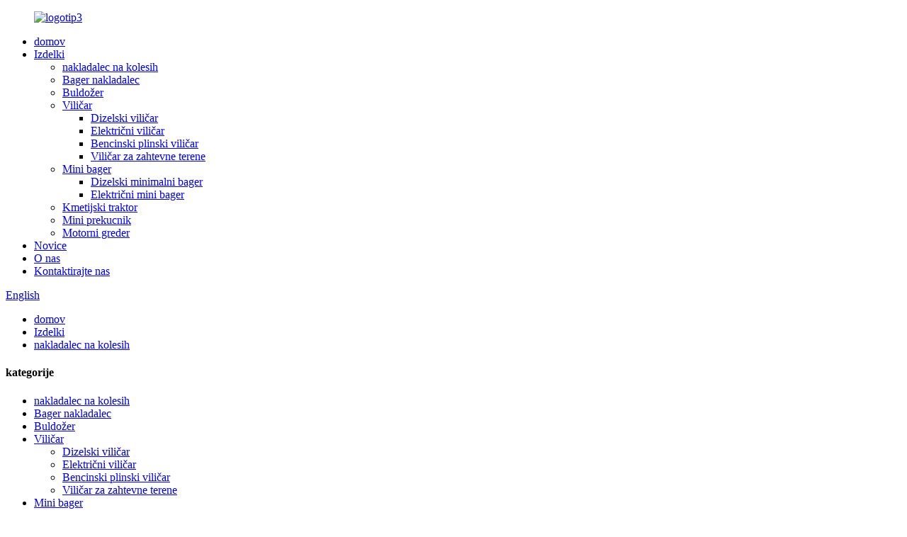

--- FILE ---
content_type: text/html
request_url: http://sl.eliteloader.com/europe-style-ce-epa-800kg-hydraulic-torque-converter-mini-wheel-loader-with-best-price-product/
body_size: 16681
content:
<!DOCTYPE html> <html dir="ltr" lang="sl"> <head> <meta charset="UTF-8"/> <meta http-equiv="Content-Type" content="text/html; charset=UTF-8" /> <!-- Google tag (gtag.js) --> <script async src="https://www.googletagmanager.com/gtag/js?id=G-NW8RHNPTLW"></script> <script>
  window.dataLayer = window.dataLayer || [];
  function gtag(){dataLayer.push(arguments);}
  gtag('js', new Date());

  gtag('config', 'G-NW8RHNPTLW');
</script> <title>Veleprodajni mini nakladalec na kolesih v evropskem slogu CE EPA 800 kg s hidravličnim pretvornikom navora po najboljši ceni, proizvajalec in dobavitelj | Elita</title> <meta property="fb:app_id" content="966242223397117" /> <meta name="viewport" content="width=device-width,initial-scale=1,minimum-scale=1,maximum-scale=1,user-scalable=no"> <link rel="apple-touch-icon-precomposed" href=""> <meta name="format-detection" content="telephone=no"> <meta name="apple-mobile-web-app-capable" content="yes"> <meta name="apple-mobile-web-app-status-bar-style" content="black"> <meta property="og:url" content="https://www.eliteloader.com/europe-style-ce-epa-800kg-hydraulic-torque-converter-mini-wheel-loader-with-best-price-product/"/> <meta property="og:title" content="Wholesale Europe style CE EPA 800kg hydraulic torque converter mini wheel loader with best price Manufacturer and Supplier | Elite" /> <meta property="og:description" content=" Main features 1. Equipped with Changchai 390 engine, reliable with high quality. Euro3/EPA3 Xinchai 490 engine and Yangma engine are optional. 2. Driver/joystick control system. 3. The beautiful and intelligent appearance is suitable for all markets and customers. 4. Exquisite interior style, wi..."/> <meta property="og:type" content="product"/> <meta property="og:image" content="https://cdn.globalso.com/eliteloader/ET908-11.jpg"/> <meta property="og:site_name" content="https://www.eliteloader.com/"/> <link href="//cdn.globalso.com/eliteloader/style/global/style.css" rel="stylesheet" onload="this.onload=null;this.rel='stylesheet'"> <link href="//cdn.globalso.com/eliteloader/style/public/public.css" rel="stylesheet" onload="this.onload=null;this.rel='stylesheet'">  <link rel="shortcut icon" href="https://cdn.globalso.com/eliteloader/ico.png" /> <meta name="author" content="gd-admin"/> <meta name="description" itemprop="description" content="Glavne značilnosti 1. Opremljen z motorjem Changchai 390, zanesljiv z visoko kakovostjo. Motor Euro3/EPA3 Xinchai 490 in motor Yangma sta neobvezna. 2." />  <meta name="keywords" itemprop="keywords" content="izdelki, nakladalec na kolesih" />  <link rel="canonical" href="https://www.eliteloader.com/europe-style-ce-epa-800kg-hydraulic-torque-converter-mini-wheel-loader-with-best-price-product/" /> <link href="//cdn.globalso.com/hide_search.css" rel="stylesheet"/><link href="//www.eliteloader.com/style/sl.html.css" rel="stylesheet"/><link rel="alternate" hreflang="sl" href="http://sl.eliteloader.com/" /></head> <body> <div class="container">   <!-- web_head start -->  <header class="web_head">     <div class="head_layer">       <div class="layout">         <figure class="logo"><a href="/">                 <img src="https://cdn.globalso.com/eliteloader/logo3.png" alt="logotip3">                 </a></figure>         <nav class="nav_wrap">           <ul class="head_nav">             <li><a href="/">domov</a></li> <li class="current-post-ancestor current-menu-parent"><a href="/products/">Izdelki</a> <ul class="sub-menu"> 	<li class="current-post-ancestor current-menu-parent"><a href="/wheel-loader/">nakladalec na kolesih</a></li> 	<li><a href="/backhoe-loader/">Bager nakladalec</a></li> 	<li><a href="/bulldozer-products/">Buldožer</a></li> 	<li><a href="/forklift/">Viličar</a> 	<ul class="sub-menu"> 		<li><a href="/diesel-forklift/">Dizelski viličar</a></li> 		<li><a href="/electric-forklift/">Električni viličar</a></li> 		<li><a href="/gasoline-lpg-forklift/">Bencinski plinski viličar</a></li> 		<li><a href="/rough-terrain-forklift/">Viličar za zahtevne terene</a></li> 	</ul> </li> 	<li><a href="/mini-excavator/">Mini bager</a> 	<ul class="sub-menu"> 		<li><a href="/diesel-min-excavator-mini-excavator/">Dizelski minimalni bager</a></li> 		<li><a href="/electric-mini-excavator-mini-excavator/">Električni mini bager</a></li> 	</ul> </li> 	<li><a href="/agriculture-tractor/">Kmetijski traktor</a></li> 	<li><a href="/mini-dumper/">Mini prekucnik</a></li> 	<li><a href="/motor-grader/">Motorni greder</a></li> </ul> </li> <li><a href="/news/">Novice</a></li> <li><a href="/about-us/">O nas</a></li> <li><a href="/contact-us/">Kontaktirajte nas</a></li>           </ul>         </nav>         <div class="head_right">           <b id="btn-search" class="btn--search"></b>          <div class="change-language ensemble">   <div class="change-language-info">     <div class="change-language-title medium-title">        <div class="language-flag language-flag-en"><a href="https://www.eliteloader.com/"><b class="country-flag"></b><span>English</span> </a></div>        <b class="language-icon"></b>      </div> 	<div class="change-language-cont sub-content">         <div class="empty"></div>     </div>   </div> </div> <!--theme273-->                  </div>       </div>     </div>   </header>  <!-- path --> <div class="path_bar">   <div class="layout">     <ul>      <li> <a itemprop="breadcrumb" href="/">domov</a></li><li> <a itemprop="breadcrumb" href="/products/" title="Products">Izdelki</a> </li><li> <a itemprop="breadcrumb" href="/wheel-loader/" title="Wheel Loader">nakladalec na kolesih</a> </li></li>     </ul>   </div> </div>          <!-- page-layout start -->  <section class="web_main page_main">   <div class="layout">    <aside class="aside">   <section class="aside-wrap">     <section class="side-widget">     <div class="side-tit-bar">       <h4 class="side-tit">kategorije</h4>     </div>     <ul class="side-cate">       <li class="current-post-ancestor current-menu-parent"><a href="/wheel-loader/">nakladalec na kolesih</a></li> <li><a href="/backhoe-loader/">Bager nakladalec</a></li> <li><a href="/bulldozer-products/">Buldožer</a></li> <li><a href="/forklift/">Viličar</a> <ul class="sub-menu"> 	<li><a href="/diesel-forklift/">Dizelski viličar</a></li> 	<li><a href="/electric-forklift/">Električni viličar</a></li> 	<li><a href="/gasoline-lpg-forklift/">Bencinski plinski viličar</a></li> 	<li><a href="/rough-terrain-forklift/">Viličar za zahtevne terene</a></li> </ul> </li> <li><a href="/mini-excavator/">Mini bager</a> <ul class="sub-menu"> 	<li><a href="/diesel-min-excavator-mini-excavator/">Dizelski minimalni bager</a></li> 	<li><a href="/electric-mini-excavator-mini-excavator/">Električni mini bager</a></li> </ul> </li> <li><a href="/agriculture-tractor/">Kmetijski traktor</a></li> <li><a href="/mini-dumper/">Mini prekucnik</a></li> <li><a href="/motor-grader/">Motorni greder</a></li>     </ul>   </section>   <div class="side-widget">     <div class="side-tit-bar">       <h2 class="side-tit">Predstavljeni izdelki</h2>     </div> 	  	 <div class="side-product-items">               <div class="items_content">                <div class="side_slider">                     <ul class="swiper-wrapper"> 				                   <li class="swiper-slide gm-sep side_product_item">                     <figure > <a href="/elite-et08-700kg-household-small-mini-digger-excavator-price-product/" class="item-img"><img src="https://cdn.globalso.com/eliteloader/Elite-ET08-700kg-household-sma1-300x300.jpg" alt="Elite ET08 700 kg gospodinjski mali mini kopač ex..."></a>                       <figcaption>                         <h3 class="item_title"><a href="/elite-et08-700kg-household-small-mini-digger-excavator-price-product/">Elite ET08 700kg gospodinjstvo ...</a></h3>                        </figcaption>                     </figure> 					</li> 					                   <li class="swiper-slide gm-sep side_product_item">                     <figure > <a href="/3-5ton-et35-hydraulic-pilot-control-crawler-mini-digger-excavator-product/" class="item-img"><img src="https://cdn.globalso.com/eliteloader/3.5ton-ET35-Hydraulic-Pilot-Co1-300x300.jpg" alt="3,5 tone ET35 hidravlični pilotni krmilnik goseničar min..."></a>                       <figcaption>                         <h3 class="item_title"><a href="/3-5ton-et35-hydraulic-pilot-control-crawler-mini-digger-excavator-product/">3,5 tone ET35 hidravlični pilot...</a></h3>                        </figcaption>                     </figure> 					</li> 					                   <li class="swiper-slide gm-sep side_product_item">                     <figure > <a href="/construction-equipment-heavy-duty-5ton-3cbm-bucket-et956-front-end-shovel-wheel-loader-product/" class="item-img"><img src="https://cdn.globalso.com/eliteloader/ET956-222-300x300.jpg" alt="Gradbena oprema za težka bremena 5ton 3cbm buc..."></a>                       <figcaption>                         <h3 class="item_title"><a href="/construction-equipment-heavy-duty-5ton-3cbm-bucket-et956-front-end-shovel-wheel-loader-product/">Težka gradbena oprema...</a></h3>                        </figcaption>                     </figure> 					</li> 					                   <li class="swiper-slide gm-sep side_product_item">                     <figure > <a href="/elite-3ton-medium-size-1-8m3-bucket-et938-front-end-shovel-wheel-loader-product/" class="item-img"><img src="https://cdn.globalso.com/eliteloader/ET938-s3-300x300.jpg" alt="ELITE 3tonska žlica srednje velikosti 1,8m3 ET938 spredaj..."></a>                       <figcaption>                         <h3 class="item_title"><a href="/elite-3ton-medium-size-1-8m3-bucket-et938-front-end-shovel-wheel-loader-product/">ELITE 3ton srednje velikosti 1,8m...</a></h3>                        </figcaption>                     </figure> 					</li> 					                   <li class="swiper-slide gm-sep side_product_item">                     <figure > <a href="/2-5ton-rated-load-92kw-construction-et936-hydraulic-front-end-wheel-loader-for-sale-product/" class="item-img"><img src="https://cdn.globalso.com/eliteloader/ET936-2dd-300x300.jpg" alt="2,5 tone nazivna obremenitev 92kw konstrukcija ET936 hidra..."></a>                       <figcaption>                         <h3 class="item_title"><a href="/2-5ton-rated-load-92kw-construction-et936-hydraulic-front-end-wheel-loader-for-sale-product/">2,5 tone nazivna obremenitev 92 kW min.</a></h3>                        </figcaption>                     </figure> 					</li> 					                </ul> 				 </div>                 <div class="btn-prev"></div>                 <div class="btn-next"></div>               </div>             </div>    </div>         </section> </aside>   <section class="main" >           	    <div class="main_hd">                <h1 class="page_title">Mini nakladalec na kolesih v evropskem slogu CE EPA 800 kg s hidravličnim pretvornikom navora po najboljši ceni</h1>               				  <div class="share-this">             <div class="addthis_sharing_toolbox"></div>             </div> 				             </div> 	          <!-- product info -->       <section class="product-intro">         <div class="product-view" >            <!-- Piliang S-->                     <!-- Piliang E-->                     <div class="product-image"> <a class="cloud-zoom" id="zoom1" data-zoom="adjustX:0, adjustY:0" href="https://cdn.globalso.com/eliteloader/ET908-11.jpg"> <img src="https://cdn.globalso.com/eliteloader/ET908-11.jpg" itemprop="image" title="" alt="Mini nakladalec na kolesih v evropskem slogu CE EPA 800 kg s hidravličnim pretvornikom navora po najboljši ceni Predstavljena slika" style="width:100%" /></a> </div>                     <div  style="position:relative; width:100%;">             <div class="image-additional">               <ul class="swiper-wrapper">                                 <li class="swiper-slide image-item current"> <a class="cloud-zoom-gallery item"  href="https://cdn.globalso.com/eliteloader/ET908-11.jpg" data-zoom="useZoom:zoom1, smallImage:https://cdn.globalso.com/eliteloader/ET908-11.jpg" title=""><img src="https://cdn.globalso.com/eliteloader/ET908-11.jpg" alt="Mini nakladalec na kolesih v evropskem slogu CE EPA 800 kg s hidravličnim pretvornikom navora po najboljši ceni" /></a> </li>                               </ul>               <div class="swiper-pagination swiper-pagination-white"></div>             </div>             <div class="swiper-button-next swiper-button-white"></div>             <div class="swiper-button-prev swiper-button-white"></div>           </div>         </div>         <section class="product-summary">            <div class="product-meta">             <h3>Kratek opis:</h3>             <div><p>●<strong><span style="font-size: large;">Standardna konfiguracija:</span></strong><br />ELITE ET908 je vroče prodajni izdelek našega podjetja, sprejema obliko v evropskem slogu, zelo primeren za delo na kmetiji in vrtu, opremljen s standardno žlico, hidravličnim pretvornikom navora, motorjem CHANGCHAI ZN390Q, kabino ROPS&amp;FOPS, luksuzno kabino v notranjosti, mehansko igralno palico, udobnim sedežem, Nastavljiv volan, grelec kabine, grelec motorja, brezplačen servis Rezervni deli. Zaslužiš si ga imeti.</p> <p>●<strong><span style="font-size: large;">Dodatna oprema:</span></strong><br />Prekucna kabina, sistem za preverjanje tlaka, hitri priklop, električna igralna palica, dodatna hidravlična napeljava, klimatska naprava, lebdeča funkcija, LED luč, povratna predstava, veriga pnevmatik, akumulator proti zmrzovanju VARTA, motor XINCHAI (certifikat Euro3/Euro5/EPA), YUNNEI (certifikat Euro5) motor, KOHLER Motor (EPA4), motor CUMMINS (EPA4), YANMAR (EPA3 ali EPA4), pnevmatika 31*15,5-15 za travo, različni priključki.</p> </div>             <br />                                   </div>           <div class="product-btn-wrap"> <a href="javascript:"  class="email">Pošljite nam e-pošto</a></div>                   </section>       </section>       <section class="tab-content-wrap product-detail">         <div class="tab-title-bar detail-tabs">           <h2 class="tab-title title current"><span>Podrobnosti o izdelku</span></h2>                                          <h2 class="tab-title title"><span>Oznake izdelkov</span></h2>                   </div>         <section class="tab-panel-wrap">           <section class="tab-panel disabled entry">             <section class="tab-panel-content">                                           <div class="fl-builder-content fl-builder-content-1478 fl-builder-content-primary fl-builder-global-templates-locked" data-post-id="1478"><div class="fl-row fl-row-full-width fl-row-bg-none fl-node-638d6016600b4" data-node="638d6016600b4"> 	<div class="fl-row-content-wrap"> 				<div class="fl-row-content fl-row-full-width fl-node-content"> 		 <div class="fl-col-group fl-node-638d60193cb4f" data-node="638d60193cb4f"> 			<div class="fl-col fl-node-638d60193ceca" data-node="638d60193ceca" style="width: 100%;"> 	<div class="fl-col-content fl-node-content"> 	<div class="fl-module fl-module-photo fl-node-638d561470e5c" data-node="638d561470e5c" data-animation-delay="0.0"> 	<div class="fl-module-content fl-node-content"> 		<div class="fl-photo fl-photo-align-center" itemscope itemtype="http://schema.org/ImageObject"> 	<div class="fl-photo-content fl-photo-img-jpg"> 				<img class="fl-photo-img wp-image-1481" src="//www.eliteloader.com/uploads/ET908-2.jpg" alt="ET908 (2)" itemprop="image"  /> 		     			</div> 	</div>	</div> </div>	</div> </div>	</div> 		</div> 	</div> </div><div class="fl-row fl-row-full-width fl-row-bg-none fl-node-638b1c1653de4 content_box" data-node="638b1c1653de4"> 	<div class="fl-row-content-wrap"> 				<div class="fl-row-content fl-row-full-width fl-node-content"> 		 <div class="fl-col-group fl-node-638b1c1653e21" data-node="638b1c1653e21"> 			<div class="fl-col fl-node-638b1c1653e5f" data-node="638b1c1653e5f" style="width: 100%;"> 	<div class="fl-col-content fl-node-content"> 	<div class="fl-module fl-module-heading fl-node-638b1c1653e9d" data-node="638b1c1653e9d" data-animation-delay="0.0"> 	<div class="fl-module-content fl-node-content"> 		<h2 class="fl-heading"> 		<span class="fl-heading-text">Glavne značilnosti</span> 	</h2>	</div> </div><div class="fl-module fl-module-separator fl-node-638b1c16543b5" data-node="638b1c16543b5" data-animation-delay="0.0"> 	<div class="fl-module-content fl-node-content"> 		<div class="fl-separator"></div>	</div> </div>	</div> </div>	</div>  <div class="fl-col-group fl-node-638b20de99565 fl-col-group-equal-height fl-col-group-align-center" data-node="638b20de99565"> 			<div class="fl-col fl-node-638b20de9981d" data-node="638b20de9981d" style="width: 100%;"> 	<div class="fl-col-content fl-node-content"> 	<div class="fl-module fl-module-rich-text fl-node-638b1c1653ed9" data-node="638b1c1653ed9" data-animation-delay="0.0"> 	<div class="fl-module-content fl-node-content"> 		<div class="fl-rich-text"> 	<p><strong>1.</strong>Opremljen z motorjem Changchai 390, zanesljiv z visoko kakovostjo. Motor Euro3/EPA3 Xinchai 490 in motor Yangma sta neobvezna.</p> <p><strong>2.</strong>Krmilni sistem voznik/joystick.</p> <p><strong>3.</strong>Lep in inteligenten videz je primeren za vse trge in stranke.</p> <p><strong>4.</strong>Odličen slog notranjosti, z grelcem in klimatsko napravo, udobno delovno okolje.</p> <p><strong>5.</strong>Izbirni večnamenski dodatki</p> <p><strong>6.</strong>Standardna pnevmatika 750-16, pnevmatika brez zračnic 10-16,5 in široka pnevmatika 31 * 15,5-15 so neobvezne.</p> <p><strong>7.</strong>Grelec kabine in predgrelec motorja.</p> </div>	</div> </div>	</div> </div>	</div>  <div class="fl-col-group fl-node-638d56f644645" data-node="638d56f644645"> 			<div class="fl-col fl-node-638d56f6449cb" data-node="638d56f6449cb" style="width: 100%;"> 	<div class="fl-col-content fl-node-content"> 	<div class="fl-module fl-module-photo fl-node-638d60193c8f8" data-node="638d60193c8f8" data-animation-delay="0.0"> 	<div class="fl-module-content fl-node-content"> 		<div class="fl-photo fl-photo-align-center" itemscope itemtype="http://schema.org/ImageObject"> 	<div class="fl-photo-content fl-photo-img-jpg"> 				<img class="fl-photo-img wp-image-1482" src="//www.eliteloader.com/uploads/ET908-5.jpg" alt="ET908 (5)" itemprop="image"  /> 		     			</div> 	</div>	</div> </div>	</div> </div>	</div> 		</div> 	</div> </div><div class="fl-row fl-row-full-width fl-row-bg-none fl-node-638b1c16541cf content_box" data-node="638b1c16541cf"> 	<div class="fl-row-content-wrap"> 				<div class="fl-row-content fl-row-full-width fl-node-content"> 		 <div class="fl-col-group fl-node-638b1c165420b" data-node="638b1c165420b"> 			<div class="fl-col fl-node-638b1c1654248" data-node="638b1c1654248" style="width: 100%;"> 	<div class="fl-col-content fl-node-content"> 	<div class="fl-module fl-module-heading fl-node-638b1c1654285" data-node="638b1c1654285" data-animation-delay="0.0"> 	<div class="fl-module-content fl-node-content"> 		<h2 class="fl-heading"> 		<span class="fl-heading-text">Specifikacija</span> 	</h2>	</div> </div><div class="fl-module fl-module-separator fl-node-638b1c1654378" data-node="638b1c1654378" data-animation-delay="0.0"> 	<div class="fl-module-content fl-node-content"> 		<div class="fl-separator"></div>	</div> </div>	</div> </div>	</div>  <div class="fl-col-group fl-node-638b1d6f9de91" data-node="638b1d6f9de91"> 			<div class="fl-col fl-node-638b1d6f9e102" data-node="638b1d6f9e102" style="width: 100%;"> 	<div class="fl-col-content fl-node-content"> 	<div class="fl-module fl-module-rich-text fl-node-638b1c165433b" data-node="638b1c165433b" data-animation-delay="0.0"> 	<div class="fl-module-content fl-node-content"> 		<div class="fl-rich-text"> 	<div align="center"> <div align="center"> <div align="center"> <div align="center"> <div align="center"> <div align="center"> <div align="center"> <div align="center"> <table border="1" cellspacing="0"> <tbody> <tr> <td valign="top" width="273"><strong>1.0 Podrobnosti motorja</strong></td> <td valign="top" width="289"></td> </tr> <tr> <td valign="top" width="273">(1) Model:</td> <td valign="top" width="289">CHANGCHAI ZN390Q</td> </tr> <tr> <td valign="top" width="273">(2) Nazivna moč:</td> <td valign="top" width="289">25 KW</td> </tr> <tr> <td colspan="2" valign="top" width="273"><strong>2.0 Specifikacije delovanja</strong></td> </tr> <tr> <td valign="top" width="273">(1) Prostornina/širina žlice:</td> <td valign="top" width="289">0,48 m3</td> </tr> <tr> <td valign="top" width="273">(2) Nakladalna zmogljivost:</td> <td valign="top" width="289">800 KG</td> </tr> <tr> <td valign="top" width="273">(3) Delovna teža:</td> <td valign="top" width="289">2300KG</td> </tr> <tr> <td valign="top" width="273">(4) Čas dviganja:</td> <td valign="top" width="289">5.0s</td> </tr> <tr> <td valign="top" width="273">(5) Hitrost vožnje:</td> <td valign="top" width="289">0-12km/h</td> </tr> <tr> <td valign="top" width="273">(6) Min. polmer obračanja:</td> <td valign="top" width="289">4600 mm</td> </tr> <tr> <td valign="top" width="273">(7) Največji kot obračanja:</td> <td valign="top" width="289">±35°</td> </tr> <tr> <td colspan="2" valign="top" width="273"><strong>3.0 Splošne dimenzije</strong></td> </tr> <tr> <td valign="top" width="273">(1) Celotna dolžina (vedro na tleh)</td> <td valign="top" width="289">4550 mm</td> </tr> <tr> <td valign="top" width="273">(2) Skupna višina:</td> <td valign="top" width="289">2490 mm</td> </tr> <tr> <td valign="top" width="273">(3) Skupna širina:</td> <td valign="top" width="289">1500 mm</td> </tr> <tr> <td valign="top" width="273">(4) Višina odlaganja:</td> <td valign="top" width="289">2150 mm</td> </tr> <tr> <td valign="top" width="273">(5) Doseg odlaganja:</td> <td valign="top" width="289">1150 mm</td> </tr> <tr> <td valign="top" width="273">(6) Najmanjša oddaljenost od tal:</td> <td valign="top" width="289">240 mm</td> </tr> <tr> <td valign="top" width="273">(7) Višina dviga:</td> <td valign="top" width="289">3270 mm</td> </tr> <tr> <td valign="top" width="273">(8) Razdalja dviga:</td> <td valign="top" width="289">1360 mm</td> </tr> <tr> <td valign="top" width="273">(9) Medosna razdalja:</td> <td valign="top" width="289">2050 mm</td> </tr> <tr> <td colspan="2" valign="top" width="273"><strong>4.0 Zavorni sistem</strong></td> </tr> <tr> <td valign="top" width="273">(1) Delovna zavora:</td> <td valign="top" width="289">Štirikolesna hidravlična zavora s podaljškom</td> </tr> <tr> <td valign="top" width="273">(2) Prebojna sila:</td> <td valign="top" width="289">22KN</td> </tr> <tr> <td colspan="2" valign="top" width="273"><strong>5.0 pnevmatika</strong></td> </tr> <tr> <td valign="top" width="273">(1) Standardna pnevmatika:</td> <td valign="top" width="289">8.25-16 Guma</td> </tr> <tr> <td valign="top" width="273">(2) Izbirna pnevmatika:</td> <td valign="top" width="289">31*15,5-15 pnevmatika ali 10-16,5 pnevmatika ali 20,5-16 pnevmatika</td> </tr> </tbody> </table> </div> </div> </div> </div> </div> </div> </div> </div> </div>	</div> </div>	</div> </div>	</div> 		</div> 	</div> </div><div class="fl-row fl-row-full-width fl-row-bg-color fl-node-638d54a0ce007 content_box" data-node="638d54a0ce007"> 	<div class="fl-row-content-wrap"> 				<div class="fl-row-content fl-row-full-width fl-node-content"> 		 <div class="fl-col-group fl-node-638d54a0ce045" data-node="638d54a0ce045"> 			<div class="fl-col fl-node-638d54a0ce082 fl-col-small" data-node="638d54a0ce082" style="width: 50%;"> 	<div class="fl-col-content fl-node-content"> 	<div class="fl-module fl-module-photo fl-node-638d54a0ce0c1" data-node="638d54a0ce0c1" data-animation-delay="0.0"> 	<div class="fl-module-content fl-node-content"> 		<div class="fl-photo fl-photo-align-center" itemscope itemtype="http://schema.org/ImageObject"> 	<div class="fl-photo-content fl-photo-img-jpg"> 				<img class="fl-photo-img wp-image-1483 size-full" src="//www.eliteloader.com/uploads/ET908-3.jpg" alt="ET908 (3)" itemprop="image"  /> 		     			</div> 	</div>	</div> </div>	</div> </div>			<div class="fl-col fl-node-638d54a0ce144 fl-col-small" data-node="638d54a0ce144" style="width: 50%;"> 	<div class="fl-col-content fl-node-content"> 	<div class="fl-module fl-module-photo fl-node-638d54a0ce184" data-node="638d54a0ce184" data-animation-delay="0.0"> 	<div class="fl-module-content fl-node-content"> 		<div class="fl-photo fl-photo-align-center" itemscope itemtype="http://schema.org/ImageObject"> 	<div class="fl-photo-content fl-photo-img-jpg"> 				<img class="fl-photo-img wp-image-1484" src="//www.eliteloader.com/uploads/ET908-4.jpg" alt="ET908 (4)" itemprop="image"  /> 		     			</div> 	</div>	</div> </div>	</div> </div>	</div> 		</div> 	</div> </div></div><!--<div id="downaspdf">                     <a title="Download this Product as PDF" href="/downloadpdf.php?id=1478" rel="external nofollow"><span>Download as PDF</span></a>                 </div>-->                            <div class="clear"></div>                                                         <hr>               <li><b>Prejšnja:</b>                 <a href="/ce-epa-certified-220v-200a-1-3ton-lithium-battery-et15-electric-mini-excavator-for-sale-product/" rel="prev">CE EPA certificiran 220V 200A 1,3 tone litijeva baterija ET15 električni mini bager naprodaj</a>              </li>               <li><b>Naprej:</b>                 <a href="/et912-elite-1000kg-hydraulic-mini-garden-farm-front-wheel-loader-for-sale-product/" rel="next">ET912 ELITE 1000kg hidravlični mini garden farm prednji nakladalec naprodaj</a>              </li>               <hr>                           </section>           </section>                                          <section class="tab-panel disabled entry">             <section class="tab-panel-content">                           </section>           </section>                   </section>       </section>       <section id="send-email" class="inquiry-form-wrap ct-inquiry-form"><script type="text/javascript" src="//www.globalso.site/form.js"></script><div class="ad_prompt">Tukaj napišite svoje sporočilo in nam ga pošljite</div></section>       <div class="goods-may-like">         <h2 class="title">Sorodni izdelki</h2>         <div class="layer-bd">             <div class="swiper-slider">         <ul class="swiper-wrapper">                               <li class="swiper-slide product_item">             <figure> <span class="item_img"> <img src="https://cdn.globalso.com/eliteloader/New-2.jpg" alt="Nov 2,5-tonski viličar CPCD25 LPG na bencin in propan po najboljši ceni"><a href="/new-2-5-ton-cpcd25-lpg-gasoline-propane-powered-forklift-with-best-price-product/" title="New 2.5 ton CPCD25 LPG gasoline propane powered forklift with best price"></a> </span>               <figcaption>  <h3 class="item_title"><a href="/new-2-5-ton-cpcd25-lpg-gasoline-propane-powered-forklift-with-best-price-product/">Nov 2,5 tonski CPCD25 LPG bencin propan pogon...</a></h3>                       <p class="item_desc">Glavne značilnosti 1. Enostavna zasnova, lep videz 2. Širok pogled na vožnjo, udobje delovanja je izboljšano z ergonomsko zasnovo, povečanim delovnim prostorom in primerno postavitvijo 3. Okolju prijaznost, nizke emisije hrupa in izpušnih plinov naredijo viličar ELITE okolju prijazen 4. LCD digitalna armaturna plošča za enostavno upravljanje stroja 5. Nov tip krmiljenja z enostavnim upravljanjem in visoko zanesljivostjo 6. Dolga življenjska doba in enostavno vzdrževanje...</p>                       <div class="item_more"><a href="/new-2-5-ton-cpcd25-lpg-gasoline-propane-powered-forklift-with-best-price-product/" class="sys_btn">Oglejte si več izdelkov<i>&gt;</i></a></div>              </figcaption>             </figure>           </li>                     <li class="swiper-slide product_item">             <figure> <span class="item_img"> <img src="https://cdn.globalso.com/eliteloader/Electric-forklift-2TON-2.jpg" alt="Prodam skladiščni 2tonski mini električni viličar s protiutežjo na baterije"><a href="/battery-powered-warehouse-2ton-counterbalance-mini-electric-forklift-for-sale-product/" title="Battery powered warehouse 2ton counterbalance mini electric forklift for sale"></a> </span>               <figcaption>  <h3 class="item_title"><a href="/battery-powered-warehouse-2ton-counterbalance-mini-electric-forklift-for-sale-product/">Skladišče na baterije 2tonska protiutež m...</a></h3>                       <p class="item_desc">Lastnosti izdelka 1. Sprejemanje tehnologije AC pogona, močnejši. 2. Hidravlični deli uporabljajo napredno tehnologijo tesnjenja za preprečevanje puščanja. 3. Krmiljenje uporablja tehnologijo kompozitnega zaznavanja, zaradi česar je delovanje bolj občutljivo. 4. Visoko trdna zasnova okvirja z nizkim težiščem, vrhunska stabilnost. 5. Enostavna zasnova upravljalne plošče, jasnejše delovanje. 6. Posebna pnevmatika tekalne plasti za...</p>                       <div class="item_more"><a href="/battery-powered-warehouse-2ton-counterbalance-mini-electric-forklift-for-sale-product/" class="sys_btn">Oglejte si več izdelkov<i>&gt;</i></a></div>              </figcaption>             </figure>           </li>                     <li class="swiper-slide product_item">             <figure> <span class="item_img"> <img src="https://cdn.globalso.com/eliteloader/0141d2e73.jpg" alt="Strokovni proizvajalec 2,5-tonske izkopne žlice 0,3 m3 Cummins motor ET30-25 sprednji bager nakladalec"><a href="/professional-manufacturer-2-5ton-digging-bucket-0-3m3-cummins-engine-et30-25-front-backhoe-loader-product/" title="Professional manufacturer 2.5ton digging bucket 0.3m3 Cummins engine ET30-25 front Backhoe loader"></a> </span>               <figcaption>  <h3 class="item_title"><a href="/professional-manufacturer-2-5ton-digging-bucket-0-3m3-cummins-engine-et30-25-front-backhoe-loader-product/">Žlica za kopanje profesionalnega proizvajalca 2,5 tone...</a></h3>                       <p class="item_desc">Glavne značilnosti 1. Sprejet je osrednji zgibni okvir z manjšim radijem obračanja, prilagodljivostjo in dobro bočno stabilnostjo, kar je priročno za nakladanje na ozkih mestih. 2. Sprejeti sta pnevmatski zgornji oljni kolutni zavorni sistem in bobnasta ročna zavora z zunanjim žarkom, ki zagotavljata varno in zanesljivo zaviranje. 3. Struktura hidravličnega prenosa je prilagojena i...</p>                       <div class="item_more"><a href="/professional-manufacturer-2-5ton-digging-bucket-0-3m3-cummins-engine-et30-25-front-backhoe-loader-product/" class="sys_btn">Oglejte si več izdelkov<i>&gt;</i></a></div>              </figcaption>             </figure>           </li>                     <li class="swiper-slide product_item">             <figure> <span class="item_img"> <img src="https://cdn.globalso.com/eliteloader/ET936-2dd.jpg" alt="2,5 tone nazivna obremenitev 92kw konstrukcija ET936 hidravlični sprednji kolesni nakladalec naprodaj"><a href="/2-5ton-rated-load-92kw-construction-et936-hydraulic-front-end-wheel-loader-for-sale-product/" title="2.5ton rated load 92kw construction ET936 hydraulic front end wheel loader for sale"></a> </span>               <figcaption>  <h3 class="item_title"><a href="/2-5ton-rated-load-92kw-construction-et936-hydraulic-front-end-wheel-loader-for-sale-product/">2,5 tone nazivna obremenitev 92kw konstrukcija ET936 hidra...</a></h3>                       <p class="item_desc">Glavne značilnosti 1. Velika žlica s prostornino 1,6 m3 2. Zmogljiv dizelski motor Yn92kw z neposrednim vbrizgavanjem se uporablja kot pogon, ki ga je enostavno zagnati in ima nizko porabo goriva 3. Sprejeta je posebna pogonska os, ki ima močno sposobnost premagovanja ovir 4. Sprejeta sta osrednji zgibni okvir in hidravlični krmilni mehanizem za zaznavanje obremenitve, z majhnim radijem obračanja in prilagodljivostjo struženje, ki je primerno za delo v ozkih prostorih 5. Ta stroj...</p>                       <div class="item_more"><a href="/2-5ton-rated-load-92kw-construction-et936-hydraulic-front-end-wheel-loader-for-sale-product/" class="sys_btn">Oglejte si več izdelkov<i>&gt;</i></a></div>              </figcaption>             </figure>           </li>                     <li class="swiper-slide product_item">             <figure> <span class="item_img"> <img src="https://cdn.globalso.com/eliteloader/ET945-65-1.jpg" alt="Gradbeni stroj 4wd hidravlični pilot 2,5 tone 92kw ET945-65 bager nakladalec"><a href="/construction-machine-4wd-hydraulic-pilot-2-5ton-92kw-et945-65-backhoe-loader-product/" title="Construction machine 4wd hydraulic pilot 2.5ton 92kw ET945-65 Backhoe loader"></a> </span>               <figcaption>  <h3 class="item_title"><a href="/construction-machine-4wd-hydraulic-pilot-2-5ton-92kw-et945-65-backhoe-loader-product/">Gradbeni stroj 4wd hidravlični pilot 2,5 tone...</a></h3>                       <p class="item_desc">Glavne značilnosti Bager nakladalec je ena naprava, sestavljena iz treh gradbenih naprav. Splošno znano kot &quot;zasedeno na obeh koncih&quot;. Med gradnjo mora operater samo obrniti sedež, da spremeni delovni konec. 1. Če želite prevzeti menjalnik, pretvornik navora zagotavlja super moč, enakomerno hojo in večjo zanesljivost. 2. Združiti bager in nakladalnik kot en stroj, popolnoma opremljen z vsemi funkcijami mini bagra in nakladalnika...</p>                       <div class="item_more"><a href="/construction-machine-4wd-hydraulic-pilot-2-5ton-92kw-et945-65-backhoe-loader-product/" class="sys_btn">Oglejte si več izdelkov<i>&gt;</i></a></div>              </figcaption>             </figure>           </li>                     <li class="swiper-slide product_item">             <figure> <span class="item_img"> <img src="https://cdn.globalso.com/eliteloader/mini-excavator-14dd.jpg" alt="Nazivna moč 18KW Yanmar Kubota motor Hidravlični bager 1,5-tonski mini bager"><a href="/rated-power-18kw-yanmar-kubota-engine-hydraulic-excavator-1-5ton-mini-excavator-product/" title="Rated Power 18KW Yanmar Kubota engine Hydraulic Excavator 1.5Ton Mini Excavator"></a> </span>               <figcaption>  <h3 class="item_title"><a href="/rated-power-18kw-yanmar-kubota-engine-hydraulic-excavator-1-5ton-mini-excavator-product/">Nazivna moč 18KW hidravlični motor Yanmar Kubota...</a></h3>                       <p class="item_desc">Glavne značilnosti 1. Naprava s preprostim in priročnim upravljanjem ustreza novi generaciji ergonomskega delovnega okolja. 2. Za motor so značilni velika moč, nizek hrup, nizke emisije, nizka poraba goriva in priročno vzdrževanje, njegova zmogljivost, hrup in emisije pa so dosegli najvišjo raven v Evropi. 3. Okrepitev proge lahko učinkovito izboljša odpornost proti obrabi proge in podaljša ...</p>                       <div class="item_more"><a href="/rated-power-18kw-yanmar-kubota-engine-hydraulic-excavator-1-5ton-mini-excavator-product/" class="sys_btn">Oglejte si več izdelkov<i>&gt;</i></a></div>              </figcaption>             </figure>           </li>                             </ul>         </div>         <div class="swiper-control">               <span class="swiper-button-prev"></span>               <span class="swiper-button-next"></span>             </div>             </div>       </div>   </section>      </div> </section> <div class="clear"></div>   <!-- web_footer start -->  <footer class="web_footer">     <div class="foot_service">       <div class="layout">         <div class="foot_items">           <nav class="foot_item foot_item_info">             <div class="foot_logo">        <img src="https://cdn.globalso.com/eliteloader/logo31.png" alt="foot_logo">                   <p class="foot_add_desc">Kitajski vodilni proizvajalec kompaktnih nakladalcev na kolesih, bagrov nakladalcev, viličarjev in mini bagrov z več kot 20-letnimi izkušnjami.</p> </div>            </nav>           <nav class="foot_item">             <div class="foot_item_hd">               <h2 class="title">kontaktirajte nas</h2>             </div>             <div class="foot_item_bd">               <address class="foot_contact_list">               <!-- icons:                    ============================                    contact_ico_local                    contact_ico_phone                    contact_ico_email                    contact_ico_fax                    contact_ico_skype                    contact_ico_time -->                <ul> 			                     <li class="contact_item">                    <i class="contact_ico contact_ico_local"></i>                    <div class="contact_txt">                      <span class="item_val">Naslov: No.639 Lechuan Street, cona gospodarskega razvoja, mesto Weifang, provinca Shandong, Kitajska.</span>                    </div>                  </li> 				 				                   <li class="contact_item">                    <i class="contact_ico contact_ico_tel"></i>                    <div class="contact_txt">                      <a class="tel_link" href="tel:+86 17852589866"><span class="item_val">Mob.: +86 17852589866</span></a>                    </div>                  </li> 				                                    <li class="contact_item">                    <i class="contact_ico contact_ico_email"></i>                    <div class="contact_txt">                      <a href="javascript:" class="add_email12"><span class="item_val">E-mail: kimblewang008@hotmail.com</span></a>                    </div>                  </li> 				 				                 </ul>               </address>             </div>           </nav>           <nav class="foot_item">             <div class="foot_item_hd">               <h2 class="title">NOVICE</h2>             </div>             <div class="foot_item_bd">               <div class="company_subscribe">                 <h3 class="subscribe_tit">Za vprašanja o naših izdelkih ali ceniku nam pustite svoj e-poštni naslov in kontaktirali vas bomo v 24 urah.</h3>                 <div class="learn_more">                   <a href="javascript:" class="sys_btn button">POVpraševanje ZDAJ</a>                 </div>               </div>             </div>           </nav>           <nav class="foot_item foot_item_follow">             <div class="foot_item_hd">               <h2 class="title">Socialno</h2>             </div>             <div class="foot_item_bd">               <ul class="foot_sns">                               <li><a target="_blank" href="https://www.facebook.com/kimbo.wan.3"><img src="https://cdn.globalso.com/eliteloader/facebook.png" alt="facebook"></a></li>                         <li><a target="_blank" href="https://twitter.com/Elite_Machinery"><img src="https://cdn.globalso.com/eliteloader/twitter.png" alt="twitter"></a></li>                         <li><a target="_blank" href="https://www.linkedin.com/in/kimble-wang-1166081aa/"><img src="https://cdn.globalso.com/eliteloader/linkedin.png" alt="linkedin"></a></li>                         <li><a target="_blank" href="https://www.youtube.com/channel/UCPbjuIfwW8s-Of6u-im3BGw/featured"><img src="https://cdn.globalso.com/eliteloader/youtube.png" alt="youtube"></a></li>                           </ul>                           </div>           </nav>         </div>       </div>     </div>          <section class="foot_bar wow fadeInUpA" data-wow-delay=".1s" data-wow-duration=".8s">       <div class="layout">         <div class="copyright">© Copyright - 2010-2023 : Vse pravice pridržane.<script type="text/javascript" src="//www.globalso.site/livechat.js"></script>        <a href="/sitemap.xml">Zemljevid spletnega mesta</a>  - <a href="/">AMP Mobile</a> <br><a href='/mini-loader/' title='Mini Loader'>Mini nakladalnik</a>,  <a href='/front-end-loader/' title='Front End Loader'>Čelni nakladalnik</a>,  <a href='/compact-wheel-loader/' title='Compact Wheel Loader'>Kompakten nakladalec na kolesih</a>,  <a href='/mini-wheel-loader/' title='Mini Wheel Loader'>Mini nakladalec na kolesih</a>,  <a href='/loader/' title='Loader'>Nakladalec</a>,  <a href='/front-wheel-loader/' title='Front Wheel Loader'>Nakladalec na sprednjih kolesih</a>,         </div>       </div>     </section>   </footer> <aside class="scrollsidebar" id="scrollsidebar">   <div class="side_content">     <div class="side_list">       <header class="hd"><img src="//cdn.globalso.com/title_pic.png" alt="Spletni Inuiry"/></header>       <div class="cont">         <li><a class="email" href="javascript:" >Pošlji e-pošto</a></li>                                       </div>                   <div class="side_title"><a  class="close_btn"><span>x</span></a></div>     </div>   </div>   <div class="show_btn"></div> </aside> <div class="inquiry-pop-bd">   <div class="inquiry-pop"> <i class="ico-close-pop" onclick="hideMsgPop();"></i>      <script type="text/javascript" src="//www.globalso.site/form.js"></script>    </div> </div> </div> <div class="web-search"> <b id="btn-search-close" class="btn--search-close"></b>   <div style=" width:100%">     <div class="head-search">       <form class="" action="/search.php" method="get" >         <input class="search-ipt" name="s" placeholder="Start Typing..." />         <input class="search-btn" type="submit" /> 		<input type="hidden" name="cat" value="490"/>         <span class="search-attr">Pritisnite Enter za iskanje ali ESC za zapiranje</span>       </form>     </div>   </div> </div> <script type="text/javascript" src="//cdn.globalso.com/eliteloader/style/global/js/jquery.min.js"></script>  <script type="text/javascript" src="//cdn.globalso.com/eliteloader/style/global/js/common.js"></script> <script type="text/javascript" src="//cdn.globalso.com/eliteloader/style/public/public.js"></script>  <!--[if lt IE 9]> <script src="//cdn.globalso.com/eliteloader/style/global/js/html5.js"></script> <![endif]--> <script>
function getCookie(name) {
    var arg = name + "=";
    var alen = arg.length;
    var clen = document.cookie.length;
    var i = 0;
    while (i < clen) {
        var j = i + alen;
        if (document.cookie.substring(i, j) == arg) return getCookieVal(j);
        i = document.cookie.indexOf(" ", i) + 1;
        if (i == 0) break;
    }
    return null;
}
function setCookie(name, value) {
    var expDate = new Date();
    var argv = setCookie.arguments;
    var argc = setCookie.arguments.length;
    var expires = (argc > 2) ? argv[2] : null;
    var path = (argc > 3) ? argv[3] : null;
    var domain = (argc > 4) ? argv[4] : null;
    var secure = (argc > 5) ? argv[5] : false;
    if (expires != null) {
        expDate.setTime(expDate.getTime() + expires);
    }
    document.cookie = name + "=" + escape(value) + ((expires == null) ? "": ("; expires=" + expDate.toUTCString())) + ((path == null) ? "": ("; path=" + path)) + ((domain == null) ? "": ("; domain=" + domain)) + ((secure == true) ? "; secure": "");
}
function getCookieVal(offset) {
    var endstr = document.cookie.indexOf(";", offset);
    if (endstr == -1) endstr = document.cookie.length;
    return unescape(document.cookie.substring(offset, endstr));
}
var firstshow = 0;
var cfstatshowcookie = getCookie('easyiit_stats');
if (cfstatshowcookie != 1) {
    a = new Date();
    h = a.getHours();
    m = a.getMinutes();
    s = a.getSeconds();
    sparetime = 1000 * 60 * 60 * 24 * 1 - (h * 3600 + m * 60 + s) * 1000 - 1;
    setCookie('easyiit_stats', 1, sparetime, '/');
    firstshow = 1;
}
if (!navigator.cookieEnabled) {
    firstshow = 0;
}
var referrer = escape(document.referrer);
var currweb = escape(location.href);
var screenwidth = screen.width;
var screenheight = screen.height;
var screencolordepth = screen.colorDepth;
$(function($){
   $.get("https://www.eliteloader.com/statistic.php", { action:'stats_init', assort:0, referrer:referrer, currweb:currweb , firstshow:firstshow ,screenwidth:screenwidth, screenheight: screenheight, screencolordepth: screencolordepth, ranstr: Math.random()},function(data){}, "json");
			
});
</script>   <script type="text/javascript">

if(typeof jQuery == 'undefined' || typeof jQuery.fn.on == 'undefined') {
	document.write('<script src="https://www.eliteloader.com/wp-content/plugins/bb-plugin/js/jquery.js"><\/script>');
	document.write('<script src="https://www.eliteloader.com/wp-content/plugins/bb-plugin/js/jquery.migrate.min.js"><\/script>');
}

</script><ul class="prisna-wp-translate-seo" id="prisna-translator-seo"><li class="language-flag language-flag-en"><a href="https://www.eliteloader.com/europe-style-ce-epa-800kg-hydraulic-torque-converter-mini-wheel-loader-with-best-price-product/" title="English" target="_blank"><b class="country-flag"></b><span>English</span></a></li><li class="language-flag language-flag-fr"><a href="http://fr.eliteloader.com/europe-style-ce-epa-800kg-hydraulic-torque-converter-mini-wheel-loader-with-best-price-product/" title="French" target="_blank"><b class="country-flag"></b><span>French</span></a></li><li class="language-flag language-flag-de"><a href="http://de.eliteloader.com/europe-style-ce-epa-800kg-hydraulic-torque-converter-mini-wheel-loader-with-best-price-product/" title="German" target="_blank"><b class="country-flag"></b><span>German</span></a></li><li class="language-flag language-flag-pt"><a href="http://pt.eliteloader.com/europe-style-ce-epa-800kg-hydraulic-torque-converter-mini-wheel-loader-with-best-price-product/" title="Portuguese" target="_blank"><b class="country-flag"></b><span>Portuguese</span></a></li><li class="language-flag language-flag-es"><a href="http://es.eliteloader.com/europe-style-ce-epa-800kg-hydraulic-torque-converter-mini-wheel-loader-with-best-price-product/" title="Spanish" target="_blank"><b class="country-flag"></b><span>Spanish</span></a></li><li class="language-flag language-flag-ru"><a href="http://ru.eliteloader.com/europe-style-ce-epa-800kg-hydraulic-torque-converter-mini-wheel-loader-with-best-price-product/" title="Russian" target="_blank"><b class="country-flag"></b><span>Russian</span></a></li><li class="language-flag language-flag-ja"><a href="http://ja.eliteloader.com/europe-style-ce-epa-800kg-hydraulic-torque-converter-mini-wheel-loader-with-best-price-product/" title="Japanese" target="_blank"><b class="country-flag"></b><span>Japanese</span></a></li><li class="language-flag language-flag-ko"><a href="http://ko.eliteloader.com/europe-style-ce-epa-800kg-hydraulic-torque-converter-mini-wheel-loader-with-best-price-product/" title="Korean" target="_blank"><b class="country-flag"></b><span>Korean</span></a></li><li class="language-flag language-flag-ar"><a href="http://ar.eliteloader.com/europe-style-ce-epa-800kg-hydraulic-torque-converter-mini-wheel-loader-with-best-price-product/" title="Arabic" target="_blank"><b class="country-flag"></b><span>Arabic</span></a></li><li class="language-flag language-flag-ga"><a href="http://ga.eliteloader.com/europe-style-ce-epa-800kg-hydraulic-torque-converter-mini-wheel-loader-with-best-price-product/" title="Irish" target="_blank"><b class="country-flag"></b><span>Irish</span></a></li><li class="language-flag language-flag-el"><a href="http://el.eliteloader.com/europe-style-ce-epa-800kg-hydraulic-torque-converter-mini-wheel-loader-with-best-price-product/" title="Greek" target="_blank"><b class="country-flag"></b><span>Greek</span></a></li><li class="language-flag language-flag-tr"><a href="http://tr.eliteloader.com/europe-style-ce-epa-800kg-hydraulic-torque-converter-mini-wheel-loader-with-best-price-product/" title="Turkish" target="_blank"><b class="country-flag"></b><span>Turkish</span></a></li><li class="language-flag language-flag-it"><a href="http://it.eliteloader.com/europe-style-ce-epa-800kg-hydraulic-torque-converter-mini-wheel-loader-with-best-price-product/" title="Italian" target="_blank"><b class="country-flag"></b><span>Italian</span></a></li><li class="language-flag language-flag-da"><a href="http://da.eliteloader.com/europe-style-ce-epa-800kg-hydraulic-torque-converter-mini-wheel-loader-with-best-price-product/" title="Danish" target="_blank"><b class="country-flag"></b><span>Danish</span></a></li><li class="language-flag language-flag-ro"><a href="http://ro.eliteloader.com/europe-style-ce-epa-800kg-hydraulic-torque-converter-mini-wheel-loader-with-best-price-product/" title="Romanian" target="_blank"><b class="country-flag"></b><span>Romanian</span></a></li><li class="language-flag language-flag-id"><a href="http://id.eliteloader.com/europe-style-ce-epa-800kg-hydraulic-torque-converter-mini-wheel-loader-with-best-price-product/" title="Indonesian" target="_blank"><b class="country-flag"></b><span>Indonesian</span></a></li><li class="language-flag language-flag-cs"><a href="http://cs.eliteloader.com/europe-style-ce-epa-800kg-hydraulic-torque-converter-mini-wheel-loader-with-best-price-product/" title="Czech" target="_blank"><b class="country-flag"></b><span>Czech</span></a></li><li class="language-flag language-flag-af"><a href="http://af.eliteloader.com/europe-style-ce-epa-800kg-hydraulic-torque-converter-mini-wheel-loader-with-best-price-product/" title="Afrikaans" target="_blank"><b class="country-flag"></b><span>Afrikaans</span></a></li><li class="language-flag language-flag-sv"><a href="http://sv.eliteloader.com/europe-style-ce-epa-800kg-hydraulic-torque-converter-mini-wheel-loader-with-best-price-product/" title="Swedish" target="_blank"><b class="country-flag"></b><span>Swedish</span></a></li><li class="language-flag language-flag-pl"><a href="http://pl.eliteloader.com/europe-style-ce-epa-800kg-hydraulic-torque-converter-mini-wheel-loader-with-best-price-product/" title="Polish" target="_blank"><b class="country-flag"></b><span>Polish</span></a></li><li class="language-flag language-flag-eu"><a href="http://eu.eliteloader.com/europe-style-ce-epa-800kg-hydraulic-torque-converter-mini-wheel-loader-with-best-price-product/" title="Basque" target="_blank"><b class="country-flag"></b><span>Basque</span></a></li><li class="language-flag language-flag-ca"><a href="http://ca.eliteloader.com/europe-style-ce-epa-800kg-hydraulic-torque-converter-mini-wheel-loader-with-best-price-product/" title="Catalan" target="_blank"><b class="country-flag"></b><span>Catalan</span></a></li><li class="language-flag language-flag-eo"><a href="http://eo.eliteloader.com/europe-style-ce-epa-800kg-hydraulic-torque-converter-mini-wheel-loader-with-best-price-product/" title="Esperanto" target="_blank"><b class="country-flag"></b><span>Esperanto</span></a></li><li class="language-flag language-flag-hi"><a href="http://hi.eliteloader.com/europe-style-ce-epa-800kg-hydraulic-torque-converter-mini-wheel-loader-with-best-price-product/" title="Hindi" target="_blank"><b class="country-flag"></b><span>Hindi</span></a></li><li class="language-flag language-flag-lo"><a href="http://lo.eliteloader.com/europe-style-ce-epa-800kg-hydraulic-torque-converter-mini-wheel-loader-with-best-price-product/" title="Lao" target="_blank"><b class="country-flag"></b><span>Lao</span></a></li><li class="language-flag language-flag-sq"><a href="http://sq.eliteloader.com/europe-style-ce-epa-800kg-hydraulic-torque-converter-mini-wheel-loader-with-best-price-product/" title="Albanian" target="_blank"><b class="country-flag"></b><span>Albanian</span></a></li><li class="language-flag language-flag-am"><a href="http://am.eliteloader.com/europe-style-ce-epa-800kg-hydraulic-torque-converter-mini-wheel-loader-with-best-price-product/" title="Amharic" target="_blank"><b class="country-flag"></b><span>Amharic</span></a></li><li class="language-flag language-flag-hy"><a href="http://hy.eliteloader.com/europe-style-ce-epa-800kg-hydraulic-torque-converter-mini-wheel-loader-with-best-price-product/" title="Armenian" target="_blank"><b class="country-flag"></b><span>Armenian</span></a></li><li class="language-flag language-flag-az"><a href="http://az.eliteloader.com/europe-style-ce-epa-800kg-hydraulic-torque-converter-mini-wheel-loader-with-best-price-product/" title="Azerbaijani" target="_blank"><b class="country-flag"></b><span>Azerbaijani</span></a></li><li class="language-flag language-flag-be"><a href="http://be.eliteloader.com/europe-style-ce-epa-800kg-hydraulic-torque-converter-mini-wheel-loader-with-best-price-product/" title="Belarusian" target="_blank"><b class="country-flag"></b><span>Belarusian</span></a></li><li class="language-flag language-flag-bn"><a href="http://bn.eliteloader.com/europe-style-ce-epa-800kg-hydraulic-torque-converter-mini-wheel-loader-with-best-price-product/" title="Bengali" target="_blank"><b class="country-flag"></b><span>Bengali</span></a></li><li class="language-flag language-flag-bs"><a href="http://bs.eliteloader.com/europe-style-ce-epa-800kg-hydraulic-torque-converter-mini-wheel-loader-with-best-price-product/" title="Bosnian" target="_blank"><b class="country-flag"></b><span>Bosnian</span></a></li><li class="language-flag language-flag-bg"><a href="http://bg.eliteloader.com/europe-style-ce-epa-800kg-hydraulic-torque-converter-mini-wheel-loader-with-best-price-product/" title="Bulgarian" target="_blank"><b class="country-flag"></b><span>Bulgarian</span></a></li><li class="language-flag language-flag-ceb"><a href="http://ceb.eliteloader.com/europe-style-ce-epa-800kg-hydraulic-torque-converter-mini-wheel-loader-with-best-price-product/" title="Cebuano" target="_blank"><b class="country-flag"></b><span>Cebuano</span></a></li><li class="language-flag language-flag-ny"><a href="http://ny.eliteloader.com/europe-style-ce-epa-800kg-hydraulic-torque-converter-mini-wheel-loader-with-best-price-product/" title="Chichewa" target="_blank"><b class="country-flag"></b><span>Chichewa</span></a></li><li class="language-flag language-flag-co"><a href="http://co.eliteloader.com/europe-style-ce-epa-800kg-hydraulic-torque-converter-mini-wheel-loader-with-best-price-product/" title="Corsican" target="_blank"><b class="country-flag"></b><span>Corsican</span></a></li><li class="language-flag language-flag-hr"><a href="http://hr.eliteloader.com/europe-style-ce-epa-800kg-hydraulic-torque-converter-mini-wheel-loader-with-best-price-product/" title="Croatian" target="_blank"><b class="country-flag"></b><span>Croatian</span></a></li><li class="language-flag language-flag-nl"><a href="http://nl.eliteloader.com/europe-style-ce-epa-800kg-hydraulic-torque-converter-mini-wheel-loader-with-best-price-product/" title="Dutch" target="_blank"><b class="country-flag"></b><span>Dutch</span></a></li><li class="language-flag language-flag-et"><a href="http://et.eliteloader.com/europe-style-ce-epa-800kg-hydraulic-torque-converter-mini-wheel-loader-with-best-price-product/" title="Estonian" target="_blank"><b class="country-flag"></b><span>Estonian</span></a></li><li class="language-flag language-flag-tl"><a href="http://tl.eliteloader.com/europe-style-ce-epa-800kg-hydraulic-torque-converter-mini-wheel-loader-with-best-price-product/" title="Filipino" target="_blank"><b class="country-flag"></b><span>Filipino</span></a></li><li class="language-flag language-flag-fi"><a href="http://fi.eliteloader.com/europe-style-ce-epa-800kg-hydraulic-torque-converter-mini-wheel-loader-with-best-price-product/" title="Finnish" target="_blank"><b class="country-flag"></b><span>Finnish</span></a></li><li class="language-flag language-flag-fy"><a href="http://fy.eliteloader.com/europe-style-ce-epa-800kg-hydraulic-torque-converter-mini-wheel-loader-with-best-price-product/" title="Frisian" target="_blank"><b class="country-flag"></b><span>Frisian</span></a></li><li class="language-flag language-flag-gl"><a href="http://gl.eliteloader.com/europe-style-ce-epa-800kg-hydraulic-torque-converter-mini-wheel-loader-with-best-price-product/" title="Galician" target="_blank"><b class="country-flag"></b><span>Galician</span></a></li><li class="language-flag language-flag-ka"><a href="http://ka.eliteloader.com/europe-style-ce-epa-800kg-hydraulic-torque-converter-mini-wheel-loader-with-best-price-product/" title="Georgian" target="_blank"><b class="country-flag"></b><span>Georgian</span></a></li><li class="language-flag language-flag-gu"><a href="http://gu.eliteloader.com/europe-style-ce-epa-800kg-hydraulic-torque-converter-mini-wheel-loader-with-best-price-product/" title="Gujarati" target="_blank"><b class="country-flag"></b><span>Gujarati</span></a></li><li class="language-flag language-flag-ht"><a href="http://ht.eliteloader.com/europe-style-ce-epa-800kg-hydraulic-torque-converter-mini-wheel-loader-with-best-price-product/" title="Haitian" target="_blank"><b class="country-flag"></b><span>Haitian</span></a></li><li class="language-flag language-flag-ha"><a href="http://ha.eliteloader.com/europe-style-ce-epa-800kg-hydraulic-torque-converter-mini-wheel-loader-with-best-price-product/" title="Hausa" target="_blank"><b class="country-flag"></b><span>Hausa</span></a></li><li class="language-flag language-flag-haw"><a href="http://haw.eliteloader.com/europe-style-ce-epa-800kg-hydraulic-torque-converter-mini-wheel-loader-with-best-price-product/" title="Hawaiian" target="_blank"><b class="country-flag"></b><span>Hawaiian</span></a></li><li class="language-flag language-flag-iw"><a href="http://iw.eliteloader.com/europe-style-ce-epa-800kg-hydraulic-torque-converter-mini-wheel-loader-with-best-price-product/" title="Hebrew" target="_blank"><b class="country-flag"></b><span>Hebrew</span></a></li><li class="language-flag language-flag-hmn"><a href="http://hmn.eliteloader.com/europe-style-ce-epa-800kg-hydraulic-torque-converter-mini-wheel-loader-with-best-price-product/" title="Hmong" target="_blank"><b class="country-flag"></b><span>Hmong</span></a></li><li class="language-flag language-flag-hu"><a href="http://hu.eliteloader.com/europe-style-ce-epa-800kg-hydraulic-torque-converter-mini-wheel-loader-with-best-price-product/" title="Hungarian" target="_blank"><b class="country-flag"></b><span>Hungarian</span></a></li><li class="language-flag language-flag-is"><a href="http://is.eliteloader.com/europe-style-ce-epa-800kg-hydraulic-torque-converter-mini-wheel-loader-with-best-price-product/" title="Icelandic" target="_blank"><b class="country-flag"></b><span>Icelandic</span></a></li><li class="language-flag language-flag-ig"><a href="http://ig.eliteloader.com/europe-style-ce-epa-800kg-hydraulic-torque-converter-mini-wheel-loader-with-best-price-product/" title="Igbo" target="_blank"><b class="country-flag"></b><span>Igbo</span></a></li><li class="language-flag language-flag-jw"><a href="http://jw.eliteloader.com/europe-style-ce-epa-800kg-hydraulic-torque-converter-mini-wheel-loader-with-best-price-product/" title="Javanese" target="_blank"><b class="country-flag"></b><span>Javanese</span></a></li><li class="language-flag language-flag-kn"><a href="http://kn.eliteloader.com/europe-style-ce-epa-800kg-hydraulic-torque-converter-mini-wheel-loader-with-best-price-product/" title="Kannada" target="_blank"><b class="country-flag"></b><span>Kannada</span></a></li><li class="language-flag language-flag-kk"><a href="http://kk.eliteloader.com/europe-style-ce-epa-800kg-hydraulic-torque-converter-mini-wheel-loader-with-best-price-product/" title="Kazakh" target="_blank"><b class="country-flag"></b><span>Kazakh</span></a></li><li class="language-flag language-flag-km"><a href="http://km.eliteloader.com/europe-style-ce-epa-800kg-hydraulic-torque-converter-mini-wheel-loader-with-best-price-product/" title="Khmer" target="_blank"><b class="country-flag"></b><span>Khmer</span></a></li><li class="language-flag language-flag-ku"><a href="http://ku.eliteloader.com/europe-style-ce-epa-800kg-hydraulic-torque-converter-mini-wheel-loader-with-best-price-product/" title="Kurdish" target="_blank"><b class="country-flag"></b><span>Kurdish</span></a></li><li class="language-flag language-flag-ky"><a href="http://ky.eliteloader.com/europe-style-ce-epa-800kg-hydraulic-torque-converter-mini-wheel-loader-with-best-price-product/" title="Kyrgyz" target="_blank"><b class="country-flag"></b><span>Kyrgyz</span></a></li><li class="language-flag language-flag-la"><a href="http://la.eliteloader.com/europe-style-ce-epa-800kg-hydraulic-torque-converter-mini-wheel-loader-with-best-price-product/" title="Latin" target="_blank"><b class="country-flag"></b><span>Latin</span></a></li><li class="language-flag language-flag-lv"><a href="http://lv.eliteloader.com/europe-style-ce-epa-800kg-hydraulic-torque-converter-mini-wheel-loader-with-best-price-product/" title="Latvian" target="_blank"><b class="country-flag"></b><span>Latvian</span></a></li><li class="language-flag language-flag-lt"><a href="http://lt.eliteloader.com/europe-style-ce-epa-800kg-hydraulic-torque-converter-mini-wheel-loader-with-best-price-product/" title="Lithuanian" target="_blank"><b class="country-flag"></b><span>Lithuanian</span></a></li><li class="language-flag language-flag-lb"><a href="http://lb.eliteloader.com/europe-style-ce-epa-800kg-hydraulic-torque-converter-mini-wheel-loader-with-best-price-product/" title="Luxembou.." target="_blank"><b class="country-flag"></b><span>Luxembou..</span></a></li><li class="language-flag language-flag-mk"><a href="http://mk.eliteloader.com/europe-style-ce-epa-800kg-hydraulic-torque-converter-mini-wheel-loader-with-best-price-product/" title="Macedonian" target="_blank"><b class="country-flag"></b><span>Macedonian</span></a></li><li class="language-flag language-flag-mg"><a href="http://mg.eliteloader.com/europe-style-ce-epa-800kg-hydraulic-torque-converter-mini-wheel-loader-with-best-price-product/" title="Malagasy" target="_blank"><b class="country-flag"></b><span>Malagasy</span></a></li><li class="language-flag language-flag-ms"><a href="http://ms.eliteloader.com/europe-style-ce-epa-800kg-hydraulic-torque-converter-mini-wheel-loader-with-best-price-product/" title="Malay" target="_blank"><b class="country-flag"></b><span>Malay</span></a></li><li class="language-flag language-flag-ml"><a href="http://ml.eliteloader.com/europe-style-ce-epa-800kg-hydraulic-torque-converter-mini-wheel-loader-with-best-price-product/" title="Malayalam" target="_blank"><b class="country-flag"></b><span>Malayalam</span></a></li><li class="language-flag language-flag-mt"><a href="http://mt.eliteloader.com/europe-style-ce-epa-800kg-hydraulic-torque-converter-mini-wheel-loader-with-best-price-product/" title="Maltese" target="_blank"><b class="country-flag"></b><span>Maltese</span></a></li><li class="language-flag language-flag-mi"><a href="http://mi.eliteloader.com/europe-style-ce-epa-800kg-hydraulic-torque-converter-mini-wheel-loader-with-best-price-product/" title="Maori" target="_blank"><b class="country-flag"></b><span>Maori</span></a></li><li class="language-flag language-flag-mr"><a href="http://mr.eliteloader.com/europe-style-ce-epa-800kg-hydraulic-torque-converter-mini-wheel-loader-with-best-price-product/" title="Marathi" target="_blank"><b class="country-flag"></b><span>Marathi</span></a></li><li class="language-flag language-flag-mn"><a href="http://mn.eliteloader.com/europe-style-ce-epa-800kg-hydraulic-torque-converter-mini-wheel-loader-with-best-price-product/" title="Mongolian" target="_blank"><b class="country-flag"></b><span>Mongolian</span></a></li><li class="language-flag language-flag-my"><a href="http://my.eliteloader.com/europe-style-ce-epa-800kg-hydraulic-torque-converter-mini-wheel-loader-with-best-price-product/" title="Burmese" target="_blank"><b class="country-flag"></b><span>Burmese</span></a></li><li class="language-flag language-flag-ne"><a href="http://ne.eliteloader.com/europe-style-ce-epa-800kg-hydraulic-torque-converter-mini-wheel-loader-with-best-price-product/" title="Nepali" target="_blank"><b class="country-flag"></b><span>Nepali</span></a></li><li class="language-flag language-flag-no"><a href="http://no.eliteloader.com/europe-style-ce-epa-800kg-hydraulic-torque-converter-mini-wheel-loader-with-best-price-product/" title="Norwegian" target="_blank"><b class="country-flag"></b><span>Norwegian</span></a></li><li class="language-flag language-flag-ps"><a href="http://ps.eliteloader.com/europe-style-ce-epa-800kg-hydraulic-torque-converter-mini-wheel-loader-with-best-price-product/" title="Pashto" target="_blank"><b class="country-flag"></b><span>Pashto</span></a></li><li class="language-flag language-flag-fa"><a href="http://fa.eliteloader.com/europe-style-ce-epa-800kg-hydraulic-torque-converter-mini-wheel-loader-with-best-price-product/" title="Persian" target="_blank"><b class="country-flag"></b><span>Persian</span></a></li><li class="language-flag language-flag-pa"><a href="http://pa.eliteloader.com/europe-style-ce-epa-800kg-hydraulic-torque-converter-mini-wheel-loader-with-best-price-product/" title="Punjabi" target="_blank"><b class="country-flag"></b><span>Punjabi</span></a></li><li class="language-flag language-flag-sr"><a href="http://sr.eliteloader.com/europe-style-ce-epa-800kg-hydraulic-torque-converter-mini-wheel-loader-with-best-price-product/" title="Serbian" target="_blank"><b class="country-flag"></b><span>Serbian</span></a></li><li class="language-flag language-flag-st"><a href="http://st.eliteloader.com/europe-style-ce-epa-800kg-hydraulic-torque-converter-mini-wheel-loader-with-best-price-product/" title="Sesotho" target="_blank"><b class="country-flag"></b><span>Sesotho</span></a></li><li class="language-flag language-flag-si"><a href="http://si.eliteloader.com/europe-style-ce-epa-800kg-hydraulic-torque-converter-mini-wheel-loader-with-best-price-product/" title="Sinhala" target="_blank"><b class="country-flag"></b><span>Sinhala</span></a></li><li class="language-flag language-flag-sk"><a href="http://sk.eliteloader.com/europe-style-ce-epa-800kg-hydraulic-torque-converter-mini-wheel-loader-with-best-price-product/" title="Slovak" target="_blank"><b class="country-flag"></b><span>Slovak</span></a></li><li class="language-flag language-flag-sl"><a href="http://sl.eliteloader.com/europe-style-ce-epa-800kg-hydraulic-torque-converter-mini-wheel-loader-with-best-price-product/" title="Slovenian" target="_blank"><b class="country-flag"></b><span>Slovenian</span></a></li><li class="language-flag language-flag-so"><a href="http://so.eliteloader.com/europe-style-ce-epa-800kg-hydraulic-torque-converter-mini-wheel-loader-with-best-price-product/" title="Somali" target="_blank"><b class="country-flag"></b><span>Somali</span></a></li><li class="language-flag language-flag-sm"><a href="http://sm.eliteloader.com/europe-style-ce-epa-800kg-hydraulic-torque-converter-mini-wheel-loader-with-best-price-product/" title="Samoan" target="_blank"><b class="country-flag"></b><span>Samoan</span></a></li><li class="language-flag language-flag-gd"><a href="http://gd.eliteloader.com/europe-style-ce-epa-800kg-hydraulic-torque-converter-mini-wheel-loader-with-best-price-product/" title="Scots Gaelic" target="_blank"><b class="country-flag"></b><span>Scots Gaelic</span></a></li><li class="language-flag language-flag-sn"><a href="http://sn.eliteloader.com/europe-style-ce-epa-800kg-hydraulic-torque-converter-mini-wheel-loader-with-best-price-product/" title="Shona" target="_blank"><b class="country-flag"></b><span>Shona</span></a></li><li class="language-flag language-flag-sd"><a href="http://sd.eliteloader.com/europe-style-ce-epa-800kg-hydraulic-torque-converter-mini-wheel-loader-with-best-price-product/" title="Sindhi" target="_blank"><b class="country-flag"></b><span>Sindhi</span></a></li><li class="language-flag language-flag-su"><a href="http://su.eliteloader.com/europe-style-ce-epa-800kg-hydraulic-torque-converter-mini-wheel-loader-with-best-price-product/" title="Sundanese" target="_blank"><b class="country-flag"></b><span>Sundanese</span></a></li><li class="language-flag language-flag-sw"><a href="http://sw.eliteloader.com/europe-style-ce-epa-800kg-hydraulic-torque-converter-mini-wheel-loader-with-best-price-product/" title="Swahili" target="_blank"><b class="country-flag"></b><span>Swahili</span></a></li><li class="language-flag language-flag-tg"><a href="http://tg.eliteloader.com/europe-style-ce-epa-800kg-hydraulic-torque-converter-mini-wheel-loader-with-best-price-product/" title="Tajik" target="_blank"><b class="country-flag"></b><span>Tajik</span></a></li><li class="language-flag language-flag-ta"><a href="http://ta.eliteloader.com/europe-style-ce-epa-800kg-hydraulic-torque-converter-mini-wheel-loader-with-best-price-product/" title="Tamil" target="_blank"><b class="country-flag"></b><span>Tamil</span></a></li><li class="language-flag language-flag-te"><a href="http://te.eliteloader.com/europe-style-ce-epa-800kg-hydraulic-torque-converter-mini-wheel-loader-with-best-price-product/" title="Telugu" target="_blank"><b class="country-flag"></b><span>Telugu</span></a></li><li class="language-flag language-flag-th"><a href="http://th.eliteloader.com/europe-style-ce-epa-800kg-hydraulic-torque-converter-mini-wheel-loader-with-best-price-product/" title="Thai" target="_blank"><b class="country-flag"></b><span>Thai</span></a></li><li class="language-flag language-flag-uk"><a href="http://uk.eliteloader.com/europe-style-ce-epa-800kg-hydraulic-torque-converter-mini-wheel-loader-with-best-price-product/" title="Ukrainian" target="_blank"><b class="country-flag"></b><span>Ukrainian</span></a></li><li class="language-flag language-flag-ur"><a href="http://ur.eliteloader.com/europe-style-ce-epa-800kg-hydraulic-torque-converter-mini-wheel-loader-with-best-price-product/" title="Urdu" target="_blank"><b class="country-flag"></b><span>Urdu</span></a></li><li class="language-flag language-flag-uz"><a href="http://uz.eliteloader.com/europe-style-ce-epa-800kg-hydraulic-torque-converter-mini-wheel-loader-with-best-price-product/" title="Uzbek" target="_blank"><b class="country-flag"></b><span>Uzbek</span></a></li><li class="language-flag language-flag-vi"><a href="http://vi.eliteloader.com/europe-style-ce-epa-800kg-hydraulic-torque-converter-mini-wheel-loader-with-best-price-product/" title="Vietnamese" target="_blank"><b class="country-flag"></b><span>Vietnamese</span></a></li><li class="language-flag language-flag-cy"><a href="http://cy.eliteloader.com/europe-style-ce-epa-800kg-hydraulic-torque-converter-mini-wheel-loader-with-best-price-product/" title="Welsh" target="_blank"><b class="country-flag"></b><span>Welsh</span></a></li><li class="language-flag language-flag-xh"><a href="http://xh.eliteloader.com/europe-style-ce-epa-800kg-hydraulic-torque-converter-mini-wheel-loader-with-best-price-product/" title="Xhosa" target="_blank"><b class="country-flag"></b><span>Xhosa</span></a></li><li class="language-flag language-flag-yi"><a href="http://yi.eliteloader.com/europe-style-ce-epa-800kg-hydraulic-torque-converter-mini-wheel-loader-with-best-price-product/" title="Yiddish" target="_blank"><b class="country-flag"></b><span>Yiddish</span></a></li><li class="language-flag language-flag-yo"><a href="http://yo.eliteloader.com/europe-style-ce-epa-800kg-hydraulic-torque-converter-mini-wheel-loader-with-best-price-product/" title="Yoruba" target="_blank"><b class="country-flag"></b><span>Yoruba</span></a></li><li class="language-flag language-flag-zu"><a href="http://zu.eliteloader.com/europe-style-ce-epa-800kg-hydraulic-torque-converter-mini-wheel-loader-with-best-price-product/" title="Zulu" target="_blank"><b class="country-flag"></b><span>Zulu</span></a></li><li class="language-flag language-flag-rw"><a href="http://rw.eliteloader.com/europe-style-ce-epa-800kg-hydraulic-torque-converter-mini-wheel-loader-with-best-price-product/" title="Kinyarwanda" target="_blank"><b class="country-flag"></b><span>Kinyarwanda</span></a></li><li class="language-flag language-flag-tt"><a href="http://tt.eliteloader.com/europe-style-ce-epa-800kg-hydraulic-torque-converter-mini-wheel-loader-with-best-price-product/" title="Tatar" target="_blank"><b class="country-flag"></b><span>Tatar</span></a></li><li class="language-flag language-flag-or"><a href="http://or.eliteloader.com/europe-style-ce-epa-800kg-hydraulic-torque-converter-mini-wheel-loader-with-best-price-product/" title="Oriya" target="_blank"><b class="country-flag"></b><span>Oriya</span></a></li><li class="language-flag language-flag-tk"><a href="http://tk.eliteloader.com/europe-style-ce-epa-800kg-hydraulic-torque-converter-mini-wheel-loader-with-best-price-product/" title="Turkmen" target="_blank"><b class="country-flag"></b><span>Turkmen</span></a></li><li class="language-flag language-flag-ug"><a href="http://ug.eliteloader.com/europe-style-ce-epa-800kg-hydraulic-torque-converter-mini-wheel-loader-with-best-price-product/" title="Uyghur" target="_blank"><b class="country-flag"></b><span>Uyghur</span></a></li></ul><link rel='stylesheet' id='fl-builder-layout-1478-css'  href='https://www.eliteloader.com/uploads/bb-plugin/cache/1478-layout.css?ver=647d563b9b516c00f7a4de489928a792' type='text/css' media='all' />   <script type='text/javascript' src='https://www.eliteloader.com/uploads/bb-plugin/cache/1478-layout.js?ver=647d563b9b516c00f7a4de489928a792'></script> <script type="text/javascript" src="//cdn.goodao.net/style/js/translator-dropdown.js?ver=1.11"></script><script type="text/javascript">/*<![CDATA[*/var _prisna_translate=_prisna_translate||{languages:["en","fr","es","de","ru","ar","ko","ja","it","pt","ga","da","id","tr","sv","ro","pl","cs","eu","ca","eo","hi","el","ms","sr","sw","th","vi","cy","sk","lv","mt","hu","gl","gu","et","bn","sq","be","nl","tl","is","ht","lt","no","sl","ta","uk","yi","ur","te","fa","mk","kn","iw","fi","hr","bg","az","ka","af","st","si","so","su","tg","uz","yo","zu","pa","jw","kk","km","ceb","ny","lo","la","mg","ml","mi","mn","mr","my","ne","ig","hmn","ha","bs","hy","zh-TW","zh-CN","am","fy","co","ku","ps","lb","ky","sm","gd","sn","sd","xh","haw"],scrollBarLanguages:"15",flags:false,shortNames:true,targetSelector:"body,title",locationWidget:false,location:".transall",translateAttributes:true,translateTitleAttribute:true,translateAltAttribute:true,translatePlaceholderAttribute:true,translateMetaTags:"keywords,description,og:title,og:description,og:locale,og:url",localStorage:true,localStorageExpires:"1",backgroundColor:"transparent",fontColor:"transparent",nativeLanguagesNames:{"id":"Bahasa Indonesia","bs":"\u0431\u043e\u0441\u0430\u043d\u0441\u043a\u0438","my":"\u1019\u103c\u1014\u103a\u1019\u102c\u1018\u102c\u101e\u102c","kk":"\u049a\u0430\u0437\u0430\u049b","km":"\u1797\u17b6\u179f\u17b6\u1781\u17d2\u1798\u17c2\u179a","lo":"\u0e9e\u0eb2\u0eaa\u0eb2\u0ea5\u0eb2\u0ea7","mn":"\u041c\u043e\u043d\u0433\u043e\u043b \u0445\u044d\u043b","tg":"\u0422\u043e\u04b7\u0438\u043a\u04e3","ca":"Catal\u00e0","uz":"O\u02bbzbekcha","yo":"\u00c8d\u00e8 Yor\u00f9b\u00e1","si":"\u0dc3\u0dd2\u0d82\u0dc4\u0dbd","ne":"\u0928\u0947\u092a\u093e\u0932\u0940","pa":"\u0a2a\u0a70\u0a1c\u0a3e\u0a2c\u0a40","cs":"\u010ce\u0161tina","mr":"\u092e\u0930\u093e\u0920\u0940","ml":"\u0d2e\u0d32\u0d2f\u0d3e\u0d33\u0d02","hy":"\u0570\u0561\u0575\u0565\u0580\u0565\u0576","da":"Dansk","de":"Deutsch","es":"Espa\u00f1ol","fr":"Fran\u00e7ais","hr":"Hrvatski","it":"Italiano","lv":"Latvie\u0161u","lt":"Lietuvi\u0173","hu":"Magyar","nl":"Nederlands","no":"Norsk\u200e","pl":"Polski","pt":"Portugu\u00eas","ro":"Rom\u00e2n\u0103","sk":"Sloven\u010dina","sl":"Sloven\u0161\u010dina","fi":"Suomi","sv":"Svenska","tr":"T\u00fcrk\u00e7e","vi":"Ti\u1ebfng Vi\u1ec7t","el":"\u0395\u03bb\u03bb\u03b7\u03bd\u03b9\u03ba\u03ac","ru":"\u0420\u0443\u0441\u0441\u043a\u0438\u0439","sr":"\u0421\u0440\u043f\u0441\u043a\u0438","uk":"\u0423\u043a\u0440\u0430\u0457\u043d\u0441\u044c\u043a\u0430","bg":"\u0411\u044a\u043b\u0433\u0430\u0440\u0441\u043a\u0438","iw":"\u05e2\u05d1\u05e8\u05d9\u05ea","ar":"\u0627\u0644\u0639\u0631\u0628\u064a\u0629","fa":"\u0641\u0627\u0631\u0633\u06cc","hi":"\u0939\u093f\u0928\u094d\u0926\u0940","tl":"Tagalog","th":"\u0e20\u0e32\u0e29\u0e32\u0e44\u0e17\u0e22","mt":"Malti","sq":"Shqip","eu":"Euskara","bn":"\u09ac\u09be\u0982\u09b2\u09be","be":"\u0431\u0435\u043b\u0430\u0440\u0443\u0441\u043a\u0430\u044f \u043c\u043e\u0432\u0430","et":"Eesti Keel","gl":"Galego","ka":"\u10e5\u10d0\u10e0\u10d7\u10e3\u10da\u10d8","gu":"\u0a97\u0ac1\u0a9c\u0ab0\u0abe\u0aa4\u0ac0","ht":"Krey\u00f2l Ayisyen","is":"\u00cdslenska","ga":"Gaeilge","kn":"\u0c95\u0ca8\u0ccd\u0ca8\u0ca1","mk":"\u043c\u0430\u043a\u0435\u0434\u043e\u043d\u0441\u043a\u0438","ms":"Bahasa Melayu","sw":"Kiswahili","yi":"\u05f2\u05b4\u05d3\u05d9\u05e9","ta":"\u0ba4\u0bae\u0bbf\u0bb4\u0bcd","te":"\u0c24\u0c46\u0c32\u0c41\u0c17\u0c41","ur":"\u0627\u0631\u062f\u0648","cy":"Cymraeg","zh-CN":"\u4e2d\u6587\uff08\u7b80\u4f53\uff09\u200e","zh-TW":"\u4e2d\u6587\uff08\u7e41\u9ad4\uff09\u200e","ja":"\u65e5\u672c\u8a9e","ko":"\ud55c\uad6d\uc5b4","am":"\u12a0\u121b\u122d\u129b","haw":"\u014clelo Hawai\u02bbi","ky":"\u043a\u044b\u0440\u0433\u044b\u0437\u0447\u0430","lb":"L\u00ebtzebuergesch","ps":"\u067e\u069a\u062a\u0648\u200e","sd":"\u0633\u0646\u068c\u064a"},home:"\/",clsKey: "3bf380c55f2f34fb99c0c54863ff3e57"};/*]]>*/</script>  <script src="//cdnus.globalso.com/common_front.js"></script><script src="//www.eliteloader.com/style/sl.html.js"></script></body> </html><!-- Globalso Cache file was created in 0.76053595542908 seconds, on 01-02-24 17:57:39 -->